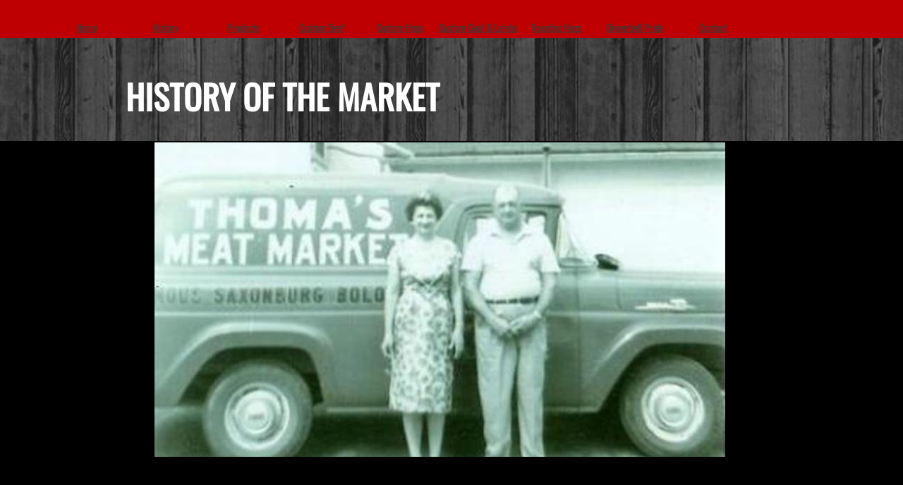

--- FILE ---
content_type: text/html; charset=utf-8
request_url: https://www.thomameat.com/history-1.html
body_size: 8530
content:
 <!DOCTYPE html><html lang="en" dir="ltr" data-tcc-ignore=""><head><title>History</title><meta http-equiv="content-type" content="text/html; charset=UTF-8"><meta http-equiv="X-UA-Compatible" content="IE=edge,chrome=1"><link rel="stylesheet" type="text/css" href="site.css?v="><script> if (typeof ($sf) === "undefined") { $sf = { baseUrl: "https://img1.wsimg.com/wst/v7/WSB7_J_20231106_0134_WSB-20048_4515/v2", skin: "app", preload: 0, require: { jquery: "https://img1.wsimg.com/wst/v7/WSB7_J_20231106_0134_WSB-20048_4515/v2/libs/jquery/jq.js", paths: { "wsbcore": "common/wsb/core", "knockout": "libs/knockout/knockout" } } }; } </script><script id="duel" src="//img1.wsimg.com/starfield/duel/v2.5.8/duel.js?appid=O3BkA5J1#TzNCa0E1SjF2Mi41Ljdwcm9k"></script><script> define('jquery', ['jq!starfield/jquery.mod'], function(m) { return m; }); define('appconfig', [], { documentDownloadBaseUrl: 'http://nebula.wsimg.com' }); </script><meta http-equiv="Content-Location" content="history-1.html"><meta name="generator" content="Starfield Technologies; Go Daddy Website Builder 7.0.5350"><meta property="og:type" content="website"><meta property="og:title" content="History"><meta property="og:site_name" content="Thoma Meat Market Inc"><meta property="og:url" content="http://www.thomameat.com/history-1.html"><meta property="og:image" content="//nebula.wsimg.com/a68d60a96e16c06dae6a1c72f49da640?AccessKeyId=CB9D03948BA80A76BC2C&disposition=0&alloworigin=1"></head><body><style data-inline-fonts>/* vietnamese */
@font-face {
  font-family: 'Allura';
  font-style: normal;
  font-weight: 400;
  src: url(https://img1.wsimg.com/gfonts/s/allura/v23/9oRPNYsQpS4zjuA_hAgWDto.woff2) format('woff2');
  unicode-range: U+0102-0103, U+0110-0111, U+0128-0129, U+0168-0169, U+01A0-01A1, U+01AF-01B0, U+0300-0301, U+0303-0304, U+0308-0309, U+0323, U+0329, U+1EA0-1EF9, U+20AB;
}
/* latin-ext */
@font-face {
  font-family: 'Allura';
  font-style: normal;
  font-weight: 400;
  src: url(https://img1.wsimg.com/gfonts/s/allura/v23/9oRPNYsQpS4zjuA_hQgWDto.woff2) format('woff2');
  unicode-range: U+0100-02BA, U+02BD-02C5, U+02C7-02CC, U+02CE-02D7, U+02DD-02FF, U+0304, U+0308, U+0329, U+1D00-1DBF, U+1E00-1E9F, U+1EF2-1EFF, U+2020, U+20A0-20AB, U+20AD-20C0, U+2113, U+2C60-2C7F, U+A720-A7FF;
}
/* latin */
@font-face {
  font-family: 'Allura';
  font-style: normal;
  font-weight: 400;
  src: url(https://img1.wsimg.com/gfonts/s/allura/v23/9oRPNYsQpS4zjuA_iwgW.woff2) format('woff2');
  unicode-range: U+0000-00FF, U+0131, U+0152-0153, U+02BB-02BC, U+02C6, U+02DA, U+02DC, U+0304, U+0308, U+0329, U+2000-206F, U+20AC, U+2122, U+2191, U+2193, U+2212, U+2215, U+FEFF, U+FFFD;
}
/* cyrillic */
@font-face {
  font-family: 'Amatic SC';
  font-style: normal;
  font-weight: 400;
  src: url(https://img1.wsimg.com/gfonts/s/amaticsc/v28/TUZyzwprpvBS1izr_vOEDuSfQZQ.woff2) format('woff2');
  unicode-range: U+0301, U+0400-045F, U+0490-0491, U+04B0-04B1, U+2116;
}
/* hebrew */
@font-face {
  font-family: 'Amatic SC';
  font-style: normal;
  font-weight: 400;
  src: url(https://img1.wsimg.com/gfonts/s/amaticsc/v28/TUZyzwprpvBS1izr_vOECOSfQZQ.woff2) format('woff2');
  unicode-range: U+0307-0308, U+0590-05FF, U+200C-2010, U+20AA, U+25CC, U+FB1D-FB4F;
}
/* vietnamese */
@font-face {
  font-family: 'Amatic SC';
  font-style: normal;
  font-weight: 400;
  src: url(https://img1.wsimg.com/gfonts/s/amaticsc/v28/TUZyzwprpvBS1izr_vOEBeSfQZQ.woff2) format('woff2');
  unicode-range: U+0102-0103, U+0110-0111, U+0128-0129, U+0168-0169, U+01A0-01A1, U+01AF-01B0, U+0300-0301, U+0303-0304, U+0308-0309, U+0323, U+0329, U+1EA0-1EF9, U+20AB;
}
/* latin-ext */
@font-face {
  font-family: 'Amatic SC';
  font-style: normal;
  font-weight: 400;
  src: url(https://img1.wsimg.com/gfonts/s/amaticsc/v28/TUZyzwprpvBS1izr_vOEBOSfQZQ.woff2) format('woff2');
  unicode-range: U+0100-02BA, U+02BD-02C5, U+02C7-02CC, U+02CE-02D7, U+02DD-02FF, U+0304, U+0308, U+0329, U+1D00-1DBF, U+1E00-1E9F, U+1EF2-1EFF, U+2020, U+20A0-20AB, U+20AD-20C0, U+2113, U+2C60-2C7F, U+A720-A7FF;
}
/* latin */
@font-face {
  font-family: 'Amatic SC';
  font-style: normal;
  font-weight: 400;
  src: url(https://img1.wsimg.com/gfonts/s/amaticsc/v28/TUZyzwprpvBS1izr_vOECuSf.woff2) format('woff2');
  unicode-range: U+0000-00FF, U+0131, U+0152-0153, U+02BB-02BC, U+02C6, U+02DA, U+02DC, U+0304, U+0308, U+0329, U+2000-206F, U+20AC, U+2122, U+2191, U+2193, U+2212, U+2215, U+FEFF, U+FFFD;
}
/* vietnamese */
@font-face {
  font-family: 'Arizonia';
  font-style: normal;
  font-weight: 400;
  src: url(https://img1.wsimg.com/gfonts/s/arizonia/v23/neIIzCemt4A5qa7mv5WOFqwKUQ.woff2) format('woff2');
  unicode-range: U+0102-0103, U+0110-0111, U+0128-0129, U+0168-0169, U+01A0-01A1, U+01AF-01B0, U+0300-0301, U+0303-0304, U+0308-0309, U+0323, U+0329, U+1EA0-1EF9, U+20AB;
}
/* latin-ext */
@font-face {
  font-family: 'Arizonia';
  font-style: normal;
  font-weight: 400;
  src: url(https://img1.wsimg.com/gfonts/s/arizonia/v23/neIIzCemt4A5qa7mv5WPFqwKUQ.woff2) format('woff2');
  unicode-range: U+0100-02BA, U+02BD-02C5, U+02C7-02CC, U+02CE-02D7, U+02DD-02FF, U+0304, U+0308, U+0329, U+1D00-1DBF, U+1E00-1E9F, U+1EF2-1EFF, U+2020, U+20A0-20AB, U+20AD-20C0, U+2113, U+2C60-2C7F, U+A720-A7FF;
}
/* latin */
@font-face {
  font-family: 'Arizonia';
  font-style: normal;
  font-weight: 400;
  src: url(https://img1.wsimg.com/gfonts/s/arizonia/v23/neIIzCemt4A5qa7mv5WBFqw.woff2) format('woff2');
  unicode-range: U+0000-00FF, U+0131, U+0152-0153, U+02BB-02BC, U+02C6, U+02DA, U+02DC, U+0304, U+0308, U+0329, U+2000-206F, U+20AC, U+2122, U+2191, U+2193, U+2212, U+2215, U+FEFF, U+FFFD;
}
/* latin */
@font-face {
  font-family: 'Averia Sans Libre';
  font-style: normal;
  font-weight: 400;
  src: url(https://img1.wsimg.com/gfonts/s/averiasanslibre/v20/ga6XaxZG_G5OvCf_rt7FH3B6BHLMEdVOEoI.woff2) format('woff2');
  unicode-range: U+0000-00FF, U+0131, U+0152-0153, U+02BB-02BC, U+02C6, U+02DA, U+02DC, U+0304, U+0308, U+0329, U+2000-206F, U+20AC, U+2122, U+2191, U+2193, U+2212, U+2215, U+FEFF, U+FFFD;
}
/* latin */
@font-face {
  font-family: 'Cabin Sketch';
  font-style: normal;
  font-weight: 400;
  src: url(https://img1.wsimg.com/gfonts/s/cabinsketch/v23/QGYpz_kZZAGCONcK2A4bGOj8mNhN.woff2) format('woff2');
  unicode-range: U+0000-00FF, U+0131, U+0152-0153, U+02BB-02BC, U+02C6, U+02DA, U+02DC, U+0304, U+0308, U+0329, U+2000-206F, U+20AC, U+2122, U+2191, U+2193, U+2212, U+2215, U+FEFF, U+FFFD;
}
/* vietnamese */
@font-face {
  font-family: 'Francois One';
  font-style: normal;
  font-weight: 400;
  src: url(https://img1.wsimg.com/gfonts/s/francoisone/v22/_Xmr-H4zszafZw3A-KPSZut9zgiRi_Y.woff2) format('woff2');
  unicode-range: U+0102-0103, U+0110-0111, U+0128-0129, U+0168-0169, U+01A0-01A1, U+01AF-01B0, U+0300-0301, U+0303-0304, U+0308-0309, U+0323, U+0329, U+1EA0-1EF9, U+20AB;
}
/* latin-ext */
@font-face {
  font-family: 'Francois One';
  font-style: normal;
  font-weight: 400;
  src: url(https://img1.wsimg.com/gfonts/s/francoisone/v22/_Xmr-H4zszafZw3A-KPSZut9zwiRi_Y.woff2) format('woff2');
  unicode-range: U+0100-02BA, U+02BD-02C5, U+02C7-02CC, U+02CE-02D7, U+02DD-02FF, U+0304, U+0308, U+0329, U+1D00-1DBF, U+1E00-1E9F, U+1EF2-1EFF, U+2020, U+20A0-20AB, U+20AD-20C0, U+2113, U+2C60-2C7F, U+A720-A7FF;
}
/* latin */
@font-face {
  font-family: 'Francois One';
  font-style: normal;
  font-weight: 400;
  src: url(https://img1.wsimg.com/gfonts/s/francoisone/v22/_Xmr-H4zszafZw3A-KPSZut9wQiR.woff2) format('woff2');
  unicode-range: U+0000-00FF, U+0131, U+0152-0153, U+02BB-02BC, U+02C6, U+02DA, U+02DC, U+0304, U+0308, U+0329, U+2000-206F, U+20AC, U+2122, U+2191, U+2193, U+2212, U+2215, U+FEFF, U+FFFD;
}
/* latin-ext */
@font-face {
  font-family: 'Fredericka the Great';
  font-style: normal;
  font-weight: 400;
  src: url(https://img1.wsimg.com/gfonts/s/frederickathegreat/v23/9Bt33CxNwt7aOctW2xjbCstzwVKsIBVV--StxbcVcg.woff2) format('woff2');
  unicode-range: U+0100-02BA, U+02BD-02C5, U+02C7-02CC, U+02CE-02D7, U+02DD-02FF, U+0304, U+0308, U+0329, U+1D00-1DBF, U+1E00-1E9F, U+1EF2-1EFF, U+2020, U+20A0-20AB, U+20AD-20C0, U+2113, U+2C60-2C7F, U+A720-A7FF;
}
/* latin */
@font-face {
  font-family: 'Fredericka the Great';
  font-style: normal;
  font-weight: 400;
  src: url(https://img1.wsimg.com/gfonts/s/frederickathegreat/v23/9Bt33CxNwt7aOctW2xjbCstzwVKsIBVV--Sjxbc.woff2) format('woff2');
  unicode-range: U+0000-00FF, U+0131, U+0152-0153, U+02BB-02BC, U+02C6, U+02DA, U+02DC, U+0304, U+0308, U+0329, U+2000-206F, U+20AC, U+2122, U+2191, U+2193, U+2212, U+2215, U+FEFF, U+FFFD;
}
/* latin */
@font-face {
  font-family: 'Jacques Francois Shadow';
  font-style: normal;
  font-weight: 400;
  src: url(https://img1.wsimg.com/gfonts/s/jacquesfrancoisshadow/v27/KR1FBtOz8PKTMk-kqdkLVrvR0ECFrB6Pin-2_p8Suno.woff2) format('woff2');
  unicode-range: U+0000-00FF, U+0131, U+0152-0153, U+02BB-02BC, U+02C6, U+02DA, U+02DC, U+0304, U+0308, U+0329, U+2000-206F, U+20AC, U+2122, U+2191, U+2193, U+2212, U+2215, U+FEFF, U+FFFD;
}
/* latin */
@font-face {
  font-family: 'Josefin Slab';
  font-style: normal;
  font-weight: 400;
  src: url(https://img1.wsimg.com/gfonts/s/josefinslab/v29/lW-swjwOK3Ps5GSJlNNkMalNpiZe_ldbOR4W71msR349Kg.woff2) format('woff2');
  unicode-range: U+0000-00FF, U+0131, U+0152-0153, U+02BB-02BC, U+02C6, U+02DA, U+02DC, U+0304, U+0308, U+0329, U+2000-206F, U+20AC, U+2122, U+2191, U+2193, U+2212, U+2215, U+FEFF, U+FFFD;
}
/* latin-ext */
@font-face {
  font-family: 'Kaushan Script';
  font-style: normal;
  font-weight: 400;
  src: url(https://img1.wsimg.com/gfonts/s/kaushanscript/v19/vm8vdRfvXFLG3OLnsO15WYS5DG72wNJHMw.woff2) format('woff2');
  unicode-range: U+0100-02BA, U+02BD-02C5, U+02C7-02CC, U+02CE-02D7, U+02DD-02FF, U+0304, U+0308, U+0329, U+1D00-1DBF, U+1E00-1E9F, U+1EF2-1EFF, U+2020, U+20A0-20AB, U+20AD-20C0, U+2113, U+2C60-2C7F, U+A720-A7FF;
}
/* latin */
@font-face {
  font-family: 'Kaushan Script';
  font-style: normal;
  font-weight: 400;
  src: url(https://img1.wsimg.com/gfonts/s/kaushanscript/v19/vm8vdRfvXFLG3OLnsO15WYS5DG74wNI.woff2) format('woff2');
  unicode-range: U+0000-00FF, U+0131, U+0152-0153, U+02BB-02BC, U+02C6, U+02DA, U+02DC, U+0304, U+0308, U+0329, U+2000-206F, U+20AC, U+2122, U+2191, U+2193, U+2212, U+2215, U+FEFF, U+FFFD;
}
/* latin-ext */
@font-face {
  font-family: 'Love Ya Like A Sister';
  font-style: normal;
  font-weight: 400;
  src: url(https://img1.wsimg.com/gfonts/s/loveyalikeasister/v23/R70EjzUBlOqPeouhFDfR80-0FhOqJubN-BeL-3xdgGE.woff2) format('woff2');
  unicode-range: U+0100-02BA, U+02BD-02C5, U+02C7-02CC, U+02CE-02D7, U+02DD-02FF, U+0304, U+0308, U+0329, U+1D00-1DBF, U+1E00-1E9F, U+1EF2-1EFF, U+2020, U+20A0-20AB, U+20AD-20C0, U+2113, U+2C60-2C7F, U+A720-A7FF;
}
/* latin */
@font-face {
  font-family: 'Love Ya Like A Sister';
  font-style: normal;
  font-weight: 400;
  src: url(https://img1.wsimg.com/gfonts/s/loveyalikeasister/v23/R70EjzUBlOqPeouhFDfR80-0FhOqJubN-BeL9Xxd.woff2) format('woff2');
  unicode-range: U+0000-00FF, U+0131, U+0152-0153, U+02BB-02BC, U+02C6, U+02DA, U+02DC, U+0304, U+0308, U+0329, U+2000-206F, U+20AC, U+2122, U+2191, U+2193, U+2212, U+2215, U+FEFF, U+FFFD;
}
/* cyrillic-ext */
@font-face {
  font-family: 'Merriweather';
  font-style: normal;
  font-weight: 400;
  font-stretch: 100%;
  src: url(https://img1.wsimg.com/gfonts/s/merriweather/v33/u-4D0qyriQwlOrhSvowK_l5UcA6zuSYEqOzpPe3HOZJ5eX1WtLaQwmYiScCmDxhtNOKl8yDr3icaGV31GvU.woff2) format('woff2');
  unicode-range: U+0460-052F, U+1C80-1C8A, U+20B4, U+2DE0-2DFF, U+A640-A69F, U+FE2E-FE2F;
}
/* cyrillic */
@font-face {
  font-family: 'Merriweather';
  font-style: normal;
  font-weight: 400;
  font-stretch: 100%;
  src: url(https://img1.wsimg.com/gfonts/s/merriweather/v33/u-4D0qyriQwlOrhSvowK_l5UcA6zuSYEqOzpPe3HOZJ5eX1WtLaQwmYiScCmDxhtNOKl8yDr3icaEF31GvU.woff2) format('woff2');
  unicode-range: U+0301, U+0400-045F, U+0490-0491, U+04B0-04B1, U+2116;
}
/* vietnamese */
@font-face {
  font-family: 'Merriweather';
  font-style: normal;
  font-weight: 400;
  font-stretch: 100%;
  src: url(https://img1.wsimg.com/gfonts/s/merriweather/v33/u-4D0qyriQwlOrhSvowK_l5UcA6zuSYEqOzpPe3HOZJ5eX1WtLaQwmYiScCmDxhtNOKl8yDr3icaG131GvU.woff2) format('woff2');
  unicode-range: U+0102-0103, U+0110-0111, U+0128-0129, U+0168-0169, U+01A0-01A1, U+01AF-01B0, U+0300-0301, U+0303-0304, U+0308-0309, U+0323, U+0329, U+1EA0-1EF9, U+20AB;
}
/* latin-ext */
@font-face {
  font-family: 'Merriweather';
  font-style: normal;
  font-weight: 400;
  font-stretch: 100%;
  src: url(https://img1.wsimg.com/gfonts/s/merriweather/v33/u-4D0qyriQwlOrhSvowK_l5UcA6zuSYEqOzpPe3HOZJ5eX1WtLaQwmYiScCmDxhtNOKl8yDr3icaGl31GvU.woff2) format('woff2');
  unicode-range: U+0100-02BA, U+02BD-02C5, U+02C7-02CC, U+02CE-02D7, U+02DD-02FF, U+0304, U+0308, U+0329, U+1D00-1DBF, U+1E00-1E9F, U+1EF2-1EFF, U+2020, U+20A0-20AB, U+20AD-20C0, U+2113, U+2C60-2C7F, U+A720-A7FF;
}
/* latin */
@font-face {
  font-family: 'Merriweather';
  font-style: normal;
  font-weight: 400;
  font-stretch: 100%;
  src: url(https://img1.wsimg.com/gfonts/s/merriweather/v33/u-4D0qyriQwlOrhSvowK_l5UcA6zuSYEqOzpPe3HOZJ5eX1WtLaQwmYiScCmDxhtNOKl8yDr3icaFF31.woff2) format('woff2');
  unicode-range: U+0000-00FF, U+0131, U+0152-0153, U+02BB-02BC, U+02C6, U+02DA, U+02DC, U+0304, U+0308, U+0329, U+2000-206F, U+20AC, U+2122, U+2191, U+2193, U+2212, U+2215, U+FEFF, U+FFFD;
}
/* latin-ext */
@font-face {
  font-family: 'Offside';
  font-style: normal;
  font-weight: 400;
  src: url(https://img1.wsimg.com/gfonts/s/offside/v26/HI_KiYMWKa9QrAykc5joR6-d.woff2) format('woff2');
  unicode-range: U+0100-02BA, U+02BD-02C5, U+02C7-02CC, U+02CE-02D7, U+02DD-02FF, U+0304, U+0308, U+0329, U+1D00-1DBF, U+1E00-1E9F, U+1EF2-1EFF, U+2020, U+20A0-20AB, U+20AD-20C0, U+2113, U+2C60-2C7F, U+A720-A7FF;
}
/* latin */
@font-face {
  font-family: 'Offside';
  font-style: normal;
  font-weight: 400;
  src: url(https://img1.wsimg.com/gfonts/s/offside/v26/HI_KiYMWKa9QrAykc5boRw.woff2) format('woff2');
  unicode-range: U+0000-00FF, U+0131, U+0152-0153, U+02BB-02BC, U+02C6, U+02DA, U+02DC, U+0304, U+0308, U+0329, U+2000-206F, U+20AC, U+2122, U+2191, U+2193, U+2212, U+2215, U+FEFF, U+FFFD;
}
/* cyrillic-ext */
@font-face {
  font-family: 'Open Sans';
  font-style: normal;
  font-weight: 400;
  font-stretch: 100%;
  src: url(https://img1.wsimg.com/gfonts/s/opensans/v44/memSYaGs126MiZpBA-UvWbX2vVnXBbObj2OVZyOOSr4dVJWUgsjZ0B4taVIGxA.woff2) format('woff2');
  unicode-range: U+0460-052F, U+1C80-1C8A, U+20B4, U+2DE0-2DFF, U+A640-A69F, U+FE2E-FE2F;
}
/* cyrillic */
@font-face {
  font-family: 'Open Sans';
  font-style: normal;
  font-weight: 400;
  font-stretch: 100%;
  src: url(https://img1.wsimg.com/gfonts/s/opensans/v44/memSYaGs126MiZpBA-UvWbX2vVnXBbObj2OVZyOOSr4dVJWUgsjZ0B4kaVIGxA.woff2) format('woff2');
  unicode-range: U+0301, U+0400-045F, U+0490-0491, U+04B0-04B1, U+2116;
}
/* greek-ext */
@font-face {
  font-family: 'Open Sans';
  font-style: normal;
  font-weight: 400;
  font-stretch: 100%;
  src: url(https://img1.wsimg.com/gfonts/s/opensans/v44/memSYaGs126MiZpBA-UvWbX2vVnXBbObj2OVZyOOSr4dVJWUgsjZ0B4saVIGxA.woff2) format('woff2');
  unicode-range: U+1F00-1FFF;
}
/* greek */
@font-face {
  font-family: 'Open Sans';
  font-style: normal;
  font-weight: 400;
  font-stretch: 100%;
  src: url(https://img1.wsimg.com/gfonts/s/opensans/v44/memSYaGs126MiZpBA-UvWbX2vVnXBbObj2OVZyOOSr4dVJWUgsjZ0B4jaVIGxA.woff2) format('woff2');
  unicode-range: U+0370-0377, U+037A-037F, U+0384-038A, U+038C, U+038E-03A1, U+03A3-03FF;
}
/* hebrew */
@font-face {
  font-family: 'Open Sans';
  font-style: normal;
  font-weight: 400;
  font-stretch: 100%;
  src: url(https://img1.wsimg.com/gfonts/s/opensans/v44/memSYaGs126MiZpBA-UvWbX2vVnXBbObj2OVZyOOSr4dVJWUgsjZ0B4iaVIGxA.woff2) format('woff2');
  unicode-range: U+0307-0308, U+0590-05FF, U+200C-2010, U+20AA, U+25CC, U+FB1D-FB4F;
}
/* math */
@font-face {
  font-family: 'Open Sans';
  font-style: normal;
  font-weight: 400;
  font-stretch: 100%;
  src: url(https://img1.wsimg.com/gfonts/s/opensans/v44/memSYaGs126MiZpBA-UvWbX2vVnXBbObj2OVZyOOSr4dVJWUgsjZ0B5caVIGxA.woff2) format('woff2');
  unicode-range: U+0302-0303, U+0305, U+0307-0308, U+0310, U+0312, U+0315, U+031A, U+0326-0327, U+032C, U+032F-0330, U+0332-0333, U+0338, U+033A, U+0346, U+034D, U+0391-03A1, U+03A3-03A9, U+03B1-03C9, U+03D1, U+03D5-03D6, U+03F0-03F1, U+03F4-03F5, U+2016-2017, U+2034-2038, U+203C, U+2040, U+2043, U+2047, U+2050, U+2057, U+205F, U+2070-2071, U+2074-208E, U+2090-209C, U+20D0-20DC, U+20E1, U+20E5-20EF, U+2100-2112, U+2114-2115, U+2117-2121, U+2123-214F, U+2190, U+2192, U+2194-21AE, U+21B0-21E5, U+21F1-21F2, U+21F4-2211, U+2213-2214, U+2216-22FF, U+2308-230B, U+2310, U+2319, U+231C-2321, U+2336-237A, U+237C, U+2395, U+239B-23B7, U+23D0, U+23DC-23E1, U+2474-2475, U+25AF, U+25B3, U+25B7, U+25BD, U+25C1, U+25CA, U+25CC, U+25FB, U+266D-266F, U+27C0-27FF, U+2900-2AFF, U+2B0E-2B11, U+2B30-2B4C, U+2BFE, U+3030, U+FF5B, U+FF5D, U+1D400-1D7FF, U+1EE00-1EEFF;
}
/* symbols */
@font-face {
  font-family: 'Open Sans';
  font-style: normal;
  font-weight: 400;
  font-stretch: 100%;
  src: url(https://img1.wsimg.com/gfonts/s/opensans/v44/memSYaGs126MiZpBA-UvWbX2vVnXBbObj2OVZyOOSr4dVJWUgsjZ0B5OaVIGxA.woff2) format('woff2');
  unicode-range: U+0001-000C, U+000E-001F, U+007F-009F, U+20DD-20E0, U+20E2-20E4, U+2150-218F, U+2190, U+2192, U+2194-2199, U+21AF, U+21E6-21F0, U+21F3, U+2218-2219, U+2299, U+22C4-22C6, U+2300-243F, U+2440-244A, U+2460-24FF, U+25A0-27BF, U+2800-28FF, U+2921-2922, U+2981, U+29BF, U+29EB, U+2B00-2BFF, U+4DC0-4DFF, U+FFF9-FFFB, U+10140-1018E, U+10190-1019C, U+101A0, U+101D0-101FD, U+102E0-102FB, U+10E60-10E7E, U+1D2C0-1D2D3, U+1D2E0-1D37F, U+1F000-1F0FF, U+1F100-1F1AD, U+1F1E6-1F1FF, U+1F30D-1F30F, U+1F315, U+1F31C, U+1F31E, U+1F320-1F32C, U+1F336, U+1F378, U+1F37D, U+1F382, U+1F393-1F39F, U+1F3A7-1F3A8, U+1F3AC-1F3AF, U+1F3C2, U+1F3C4-1F3C6, U+1F3CA-1F3CE, U+1F3D4-1F3E0, U+1F3ED, U+1F3F1-1F3F3, U+1F3F5-1F3F7, U+1F408, U+1F415, U+1F41F, U+1F426, U+1F43F, U+1F441-1F442, U+1F444, U+1F446-1F449, U+1F44C-1F44E, U+1F453, U+1F46A, U+1F47D, U+1F4A3, U+1F4B0, U+1F4B3, U+1F4B9, U+1F4BB, U+1F4BF, U+1F4C8-1F4CB, U+1F4D6, U+1F4DA, U+1F4DF, U+1F4E3-1F4E6, U+1F4EA-1F4ED, U+1F4F7, U+1F4F9-1F4FB, U+1F4FD-1F4FE, U+1F503, U+1F507-1F50B, U+1F50D, U+1F512-1F513, U+1F53E-1F54A, U+1F54F-1F5FA, U+1F610, U+1F650-1F67F, U+1F687, U+1F68D, U+1F691, U+1F694, U+1F698, U+1F6AD, U+1F6B2, U+1F6B9-1F6BA, U+1F6BC, U+1F6C6-1F6CF, U+1F6D3-1F6D7, U+1F6E0-1F6EA, U+1F6F0-1F6F3, U+1F6F7-1F6FC, U+1F700-1F7FF, U+1F800-1F80B, U+1F810-1F847, U+1F850-1F859, U+1F860-1F887, U+1F890-1F8AD, U+1F8B0-1F8BB, U+1F8C0-1F8C1, U+1F900-1F90B, U+1F93B, U+1F946, U+1F984, U+1F996, U+1F9E9, U+1FA00-1FA6F, U+1FA70-1FA7C, U+1FA80-1FA89, U+1FA8F-1FAC6, U+1FACE-1FADC, U+1FADF-1FAE9, U+1FAF0-1FAF8, U+1FB00-1FBFF;
}
/* vietnamese */
@font-face {
  font-family: 'Open Sans';
  font-style: normal;
  font-weight: 400;
  font-stretch: 100%;
  src: url(https://img1.wsimg.com/gfonts/s/opensans/v44/memSYaGs126MiZpBA-UvWbX2vVnXBbObj2OVZyOOSr4dVJWUgsjZ0B4vaVIGxA.woff2) format('woff2');
  unicode-range: U+0102-0103, U+0110-0111, U+0128-0129, U+0168-0169, U+01A0-01A1, U+01AF-01B0, U+0300-0301, U+0303-0304, U+0308-0309, U+0323, U+0329, U+1EA0-1EF9, U+20AB;
}
/* latin-ext */
@font-face {
  font-family: 'Open Sans';
  font-style: normal;
  font-weight: 400;
  font-stretch: 100%;
  src: url(https://img1.wsimg.com/gfonts/s/opensans/v44/memSYaGs126MiZpBA-UvWbX2vVnXBbObj2OVZyOOSr4dVJWUgsjZ0B4uaVIGxA.woff2) format('woff2');
  unicode-range: U+0100-02BA, U+02BD-02C5, U+02C7-02CC, U+02CE-02D7, U+02DD-02FF, U+0304, U+0308, U+0329, U+1D00-1DBF, U+1E00-1E9F, U+1EF2-1EFF, U+2020, U+20A0-20AB, U+20AD-20C0, U+2113, U+2C60-2C7F, U+A720-A7FF;
}
/* latin */
@font-face {
  font-family: 'Open Sans';
  font-style: normal;
  font-weight: 400;
  font-stretch: 100%;
  src: url(https://img1.wsimg.com/gfonts/s/opensans/v44/memSYaGs126MiZpBA-UvWbX2vVnXBbObj2OVZyOOSr4dVJWUgsjZ0B4gaVI.woff2) format('woff2');
  unicode-range: U+0000-00FF, U+0131, U+0152-0153, U+02BB-02BC, U+02C6, U+02DA, U+02DC, U+0304, U+0308, U+0329, U+2000-206F, U+20AC, U+2122, U+2191, U+2193, U+2212, U+2215, U+FEFF, U+FFFD;
}
/* cyrillic-ext */
@font-face {
  font-family: 'Oswald';
  font-style: normal;
  font-weight: 400;
  src: url(https://img1.wsimg.com/gfonts/s/oswald/v57/TK3_WkUHHAIjg75cFRf3bXL8LICs1_FvsUtiZTaR.woff2) format('woff2');
  unicode-range: U+0460-052F, U+1C80-1C8A, U+20B4, U+2DE0-2DFF, U+A640-A69F, U+FE2E-FE2F;
}
/* cyrillic */
@font-face {
  font-family: 'Oswald';
  font-style: normal;
  font-weight: 400;
  src: url(https://img1.wsimg.com/gfonts/s/oswald/v57/TK3_WkUHHAIjg75cFRf3bXL8LICs1_FvsUJiZTaR.woff2) format('woff2');
  unicode-range: U+0301, U+0400-045F, U+0490-0491, U+04B0-04B1, U+2116;
}
/* vietnamese */
@font-face {
  font-family: 'Oswald';
  font-style: normal;
  font-weight: 400;
  src: url(https://img1.wsimg.com/gfonts/s/oswald/v57/TK3_WkUHHAIjg75cFRf3bXL8LICs1_FvsUliZTaR.woff2) format('woff2');
  unicode-range: U+0102-0103, U+0110-0111, U+0128-0129, U+0168-0169, U+01A0-01A1, U+01AF-01B0, U+0300-0301, U+0303-0304, U+0308-0309, U+0323, U+0329, U+1EA0-1EF9, U+20AB;
}
/* latin-ext */
@font-face {
  font-family: 'Oswald';
  font-style: normal;
  font-weight: 400;
  src: url(https://img1.wsimg.com/gfonts/s/oswald/v57/TK3_WkUHHAIjg75cFRf3bXL8LICs1_FvsUhiZTaR.woff2) format('woff2');
  unicode-range: U+0100-02BA, U+02BD-02C5, U+02C7-02CC, U+02CE-02D7, U+02DD-02FF, U+0304, U+0308, U+0329, U+1D00-1DBF, U+1E00-1E9F, U+1EF2-1EFF, U+2020, U+20A0-20AB, U+20AD-20C0, U+2113, U+2C60-2C7F, U+A720-A7FF;
}
/* latin */
@font-face {
  font-family: 'Oswald';
  font-style: normal;
  font-weight: 400;
  src: url(https://img1.wsimg.com/gfonts/s/oswald/v57/TK3_WkUHHAIjg75cFRf3bXL8LICs1_FvsUZiZQ.woff2) format('woff2');
  unicode-range: U+0000-00FF, U+0131, U+0152-0153, U+02BB-02BC, U+02C6, U+02DA, U+02DC, U+0304, U+0308, U+0329, U+2000-206F, U+20AC, U+2122, U+2191, U+2193, U+2212, U+2215, U+FEFF, U+FFFD;
}
/* latin-ext */
@font-face {
  font-family: 'Over the Rainbow';
  font-style: normal;
  font-weight: 400;
  src: url(https://img1.wsimg.com/gfonts/s/overtherainbow/v23/11haGoXG1k_HKhMLUWz7Mc7vvW5ulvqs9eA2.woff2) format('woff2');
  unicode-range: U+0100-02BA, U+02BD-02C5, U+02C7-02CC, U+02CE-02D7, U+02DD-02FF, U+0304, U+0308, U+0329, U+1D00-1DBF, U+1E00-1E9F, U+1EF2-1EFF, U+2020, U+20A0-20AB, U+20AD-20C0, U+2113, U+2C60-2C7F, U+A720-A7FF;
}
/* latin */
@font-face {
  font-family: 'Over the Rainbow';
  font-style: normal;
  font-weight: 400;
  src: url(https://img1.wsimg.com/gfonts/s/overtherainbow/v23/11haGoXG1k_HKhMLUWz7Mc7vvW5ulvSs9Q.woff2) format('woff2');
  unicode-range: U+0000-00FF, U+0131, U+0152-0153, U+02BB-02BC, U+02C6, U+02DA, U+02DC, U+0304, U+0308, U+0329, U+2000-206F, U+20AC, U+2122, U+2191, U+2193, U+2212, U+2215, U+FEFF, U+FFFD;
}
/* cyrillic-ext */
@font-face {
  font-family: 'Pacifico';
  font-style: normal;
  font-weight: 400;
  src: url(https://img1.wsimg.com/gfonts/s/pacifico/v23/FwZY7-Qmy14u9lezJ-6K6MmTpA.woff2) format('woff2');
  unicode-range: U+0460-052F, U+1C80-1C8A, U+20B4, U+2DE0-2DFF, U+A640-A69F, U+FE2E-FE2F;
}
/* cyrillic */
@font-face {
  font-family: 'Pacifico';
  font-style: normal;
  font-weight: 400;
  src: url(https://img1.wsimg.com/gfonts/s/pacifico/v23/FwZY7-Qmy14u9lezJ-6D6MmTpA.woff2) format('woff2');
  unicode-range: U+0301, U+0400-045F, U+0490-0491, U+04B0-04B1, U+2116;
}
/* vietnamese */
@font-face {
  font-family: 'Pacifico';
  font-style: normal;
  font-weight: 400;
  src: url(https://img1.wsimg.com/gfonts/s/pacifico/v23/FwZY7-Qmy14u9lezJ-6I6MmTpA.woff2) format('woff2');
  unicode-range: U+0102-0103, U+0110-0111, U+0128-0129, U+0168-0169, U+01A0-01A1, U+01AF-01B0, U+0300-0301, U+0303-0304, U+0308-0309, U+0323, U+0329, U+1EA0-1EF9, U+20AB;
}
/* latin-ext */
@font-face {
  font-family: 'Pacifico';
  font-style: normal;
  font-weight: 400;
  src: url(https://img1.wsimg.com/gfonts/s/pacifico/v23/FwZY7-Qmy14u9lezJ-6J6MmTpA.woff2) format('woff2');
  unicode-range: U+0100-02BA, U+02BD-02C5, U+02C7-02CC, U+02CE-02D7, U+02DD-02FF, U+0304, U+0308, U+0329, U+1D00-1DBF, U+1E00-1E9F, U+1EF2-1EFF, U+2020, U+20A0-20AB, U+20AD-20C0, U+2113, U+2C60-2C7F, U+A720-A7FF;
}
/* latin */
@font-face {
  font-family: 'Pacifico';
  font-style: normal;
  font-weight: 400;
  src: url(https://img1.wsimg.com/gfonts/s/pacifico/v23/FwZY7-Qmy14u9lezJ-6H6Mk.woff2) format('woff2');
  unicode-range: U+0000-00FF, U+0131, U+0152-0153, U+02BB-02BC, U+02C6, U+02DA, U+02DC, U+0304, U+0308, U+0329, U+2000-206F, U+20AC, U+2122, U+2191, U+2193, U+2212, U+2215, U+FEFF, U+FFFD;
}
/* latin-ext */
@font-face {
  font-family: 'Romanesco';
  font-style: normal;
  font-weight: 400;
  src: url(https://img1.wsimg.com/gfonts/s/romanesco/v22/w8gYH2ozQOY7_r_J7mSX1XYKmOo.woff2) format('woff2');
  unicode-range: U+0100-02BA, U+02BD-02C5, U+02C7-02CC, U+02CE-02D7, U+02DD-02FF, U+0304, U+0308, U+0329, U+1D00-1DBF, U+1E00-1E9F, U+1EF2-1EFF, U+2020, U+20A0-20AB, U+20AD-20C0, U+2113, U+2C60-2C7F, U+A720-A7FF;
}
/* latin */
@font-face {
  font-family: 'Romanesco';
  font-style: normal;
  font-weight: 400;
  src: url(https://img1.wsimg.com/gfonts/s/romanesco/v22/w8gYH2ozQOY7_r_J7mSX23YK.woff2) format('woff2');
  unicode-range: U+0000-00FF, U+0131, U+0152-0153, U+02BB-02BC, U+02C6, U+02DA, U+02DC, U+0304, U+0308, U+0329, U+2000-206F, U+20AC, U+2122, U+2191, U+2193, U+2212, U+2215, U+FEFF, U+FFFD;
}
/* latin-ext */
@font-face {
  font-family: 'Sacramento';
  font-style: normal;
  font-weight: 400;
  src: url(https://img1.wsimg.com/gfonts/s/sacramento/v17/buEzpo6gcdjy0EiZMBUG4CMf_exL.woff2) format('woff2');
  unicode-range: U+0100-02BA, U+02BD-02C5, U+02C7-02CC, U+02CE-02D7, U+02DD-02FF, U+0304, U+0308, U+0329, U+1D00-1DBF, U+1E00-1E9F, U+1EF2-1EFF, U+2020, U+20A0-20AB, U+20AD-20C0, U+2113, U+2C60-2C7F, U+A720-A7FF;
}
/* latin */
@font-face {
  font-family: 'Sacramento';
  font-style: normal;
  font-weight: 400;
  src: url(https://img1.wsimg.com/gfonts/s/sacramento/v17/buEzpo6gcdjy0EiZMBUG4C0f_Q.woff2) format('woff2');
  unicode-range: U+0000-00FF, U+0131, U+0152-0153, U+02BB-02BC, U+02C6, U+02DA, U+02DC, U+0304, U+0308, U+0329, U+2000-206F, U+20AC, U+2122, U+2191, U+2193, U+2212, U+2215, U+FEFF, U+FFFD;
}
/* latin-ext */
@font-face {
  font-family: 'Seaweed Script';
  font-style: normal;
  font-weight: 400;
  src: url(https://img1.wsimg.com/gfonts/s/seaweedscript/v17/bx6cNx6Tne2pxOATYE8C_Rsoe3WA8qY2VQ.woff2) format('woff2');
  unicode-range: U+0100-02BA, U+02BD-02C5, U+02C7-02CC, U+02CE-02D7, U+02DD-02FF, U+0304, U+0308, U+0329, U+1D00-1DBF, U+1E00-1E9F, U+1EF2-1EFF, U+2020, U+20A0-20AB, U+20AD-20C0, U+2113, U+2C60-2C7F, U+A720-A7FF;
}
/* latin */
@font-face {
  font-family: 'Seaweed Script';
  font-style: normal;
  font-weight: 400;
  src: url(https://img1.wsimg.com/gfonts/s/seaweedscript/v17/bx6cNx6Tne2pxOATYE8C_Rsoe3WO8qY.woff2) format('woff2');
  unicode-range: U+0000-00FF, U+0131, U+0152-0153, U+02BB-02BC, U+02C6, U+02DA, U+02DC, U+0304, U+0308, U+0329, U+2000-206F, U+20AC, U+2122, U+2191, U+2193, U+2212, U+2215, U+FEFF, U+FFFD;
}
/* latin-ext */
@font-face {
  font-family: 'Special Elite';
  font-style: normal;
  font-weight: 400;
  src: url(https://img1.wsimg.com/gfonts/s/specialelite/v20/XLYgIZbkc4JPUL5CVArUVL0ntn4OSEFt.woff2) format('woff2');
  unicode-range: U+0100-02BA, U+02BD-02C5, U+02C7-02CC, U+02CE-02D7, U+02DD-02FF, U+0304, U+0308, U+0329, U+1D00-1DBF, U+1E00-1E9F, U+1EF2-1EFF, U+2020, U+20A0-20AB, U+20AD-20C0, U+2113, U+2C60-2C7F, U+A720-A7FF;
}
/* latin */
@font-face {
  font-family: 'Special Elite';
  font-style: normal;
  font-weight: 400;
  src: url(https://img1.wsimg.com/gfonts/s/specialelite/v20/XLYgIZbkc4JPUL5CVArUVL0ntnAOSA.woff2) format('woff2');
  unicode-range: U+0000-00FF, U+0131, U+0152-0153, U+02BB-02BC, U+02C6, U+02DA, U+02DC, U+0304, U+0308, U+0329, U+2000-206F, U+20AC, U+2122, U+2191, U+2193, U+2212, U+2215, U+FEFF, U+FFFD;
}

/* latin */
@font-face {
  font-family: 'Josefin Slab';
  font-style: normal;
  font-weight: 700;
  src: url(https://img1.wsimg.com/gfonts/s/josefinslab/v29/lW-swjwOK3Ps5GSJlNNkMalNpiZe_ldbOR4W776rR349Kg.woff2) format('woff2');
  unicode-range: U+0000-00FF, U+0131, U+0152-0153, U+02BB-02BC, U+02C6, U+02DA, U+02DC, U+0304, U+0308, U+0329, U+2000-206F, U+20AC, U+2122, U+2191, U+2193, U+2212, U+2215, U+FEFF, U+FFFD;
}
</style><style type="text/css"> #wsb-element-e7cd0b46-90a5-4701-8c13-61d2dbae6874{top:1599px;left:544px;position:absolute;z-index:240}#wsb-element-e7cd0b46-90a5-4701-8c13-61d2dbae6874 .txt{width:466px;height:160px}#wsb-element-e3a4ec61-c6c6-405d-9f0e-facb8391da22{top:2027px;left:432px;position:absolute;z-index:241}#wsb-element-e3a4ec61-c6c6-405d-9f0e-facb8391da22 .txt{width:566px;height:268px}#wsb-element-ba2b53b2-390b-4680-9729-9a6461b32574{top:3156px;left:509px;position:absolute;z-index:218}#wsb-element-ba2b53b2-390b-4680-9729-9a6461b32574 .wsb-image-inner{}#wsb-element-ba2b53b2-390b-4680-9729-9a6461b32574 .wsb-image-inner div{width:561px;height:374px;position:relative;overflow:hidden}#wsb-element-ba2b53b2-390b-4680-9729-9a6461b32574 img{position:absolute}#wsb-element-aee13da8-8ec6-4317-83d6-de643042a94b{top:751px;left:-91px;position:absolute;z-index:79}#wsb-element-aee13da8-8ec6-4317-83d6-de643042a94b .wsb-image-inner{}#wsb-element-aee13da8-8ec6-4317-83d6-de643042a94b .wsb-image-inner div{width:577px;height:385px;position:relative;overflow:hidden}#wsb-element-aee13da8-8ec6-4317-83d6-de643042a94b img{position:absolute}#wsb-element-9b7d5dc6-915f-492d-a4f6-dfc7c2318d2d{top:2756px;left:-79px;position:absolute;z-index:229}#wsb-element-9b7d5dc6-915f-492d-a4f6-dfc7c2318d2d .wsb-image-inner{}#wsb-element-9b7d5dc6-915f-492d-a4f6-dfc7c2318d2d .wsb-image-inner div{width:553px;height:373.2px;position:relative;overflow:hidden}#wsb-element-9b7d5dc6-915f-492d-a4f6-dfc7c2318d2d img{position:absolute}#wsb-element-634c590e-4bf7-4835-942c-8d091dc56d20{top:1161px;left:-91px;position:absolute;z-index:82}#wsb-element-634c590e-4bf7-4835-942c-8d091dc56d20 .wsb-image-inner{}#wsb-element-634c590e-4bf7-4835-942c-8d091dc56d20 .wsb-image-inner div{width:570px;height:394px;position:relative;overflow:hidden}#wsb-element-634c590e-4bf7-4835-942c-8d091dc56d20 img{position:absolute}#wsb-element-2a6be9bd-c3d9-4c0d-abea-8f551796f4fb{top:2343px;left:433.5px;position:absolute;z-index:81}#wsb-element-2a6be9bd-c3d9-4c0d-abea-8f551796f4fb .wsb-image-inner{}#wsb-element-2a6be9bd-c3d9-4c0d-abea-8f551796f4fb .wsb-image-inner div{width:563px;height:372px;position:relative;overflow:hidden}#wsb-element-2a6be9bd-c3d9-4c0d-abea-8f551796f4fb img{position:absolute}#wsb-element-8792e72d-be87-4b68-986f-ac37ac881506{top:-26px;left:305.5px;position:absolute;z-index:38}#wsb-element-8792e72d-be87-4b68-986f-ac37ac881506 .txt{width:345px;height:30px}#wsb-element-6371fb68-bb41-48a1-bce0-6f110b8f6092{top:810px;left:544px;position:absolute;z-index:87}#wsb-element-6371fb68-bb41-48a1-bce0-6f110b8f6092 .txt{width:463px;height:314px}#wsb-element-062fc571-89bc-48da-bdf9-2188753b1a34{top:2002px;left:27.5px;position:absolute;z-index:239}#wsb-element-062fc571-89bc-48da-bdf9-2188753b1a34 .wsb-image-inner{}#wsb-element-062fc571-89bc-48da-bdf9-2188753b1a34 .wsb-image-inner div{width:339px;height:512px;position:relative;overflow:hidden}#wsb-element-062fc571-89bc-48da-bdf9-2188753b1a34 img{position:absolute}#wsb-element-5b25844e-2edd-4c4a-8edd-0fcb8d6ceea4{top:26px;left:-100px;position:absolute;z-index:23}#wsb-element-5b25844e-2edd-4c4a-8edd-0fcb8d6ceea4{width:1149px;height:24px}#wsb-element-41f4c0ca-a8d5-4d46-aac4-2778eabee006{top:-26px;left:-252px;position:absolute;z-index:26}#wsb-element-41f4c0ca-a8d5-4d46-aac4-2778eabee006 .wsb-image-inner{}#wsb-element-41f4c0ca-a8d5-4d46-aac4-2778eabee006 .wsb-image-inner div{width:1448px;height:210px;position:relative;overflow:hidden}#wsb-element-41f4c0ca-a8d5-4d46-aac4-2778eabee006 img{position:absolute}#wsb-element-e1ae021a-f42c-4f2f-b3d3-7d03118d0301{top:113px;left:10px;position:absolute;z-index:64}#wsb-element-e1ae021a-f42c-4f2f-b3d3-7d03118d0301 .txt{width:714px;height:55px}#wsb-element-d2a5447a-1934-4685-9f99-2a1baa2b3002{top:202px;left:51px;position:absolute;z-index:80}#wsb-element-d2a5447a-1934-4685-9f99-2a1baa2b3002 .wsb-image-inner{}#wsb-element-d2a5447a-1934-4685-9f99-2a1baa2b3002 .wsb-image-inner div{width:809px;height:446.31px;position:relative;overflow:hidden}#wsb-element-d2a5447a-1934-4685-9f99-2a1baa2b3002 img{position:absolute}#wsb-element-a0868eed-f7ef-4de9-8859-bdccbe10f47b{top:1599px;left:-85px;position:absolute;z-index:84}#wsb-element-a0868eed-f7ef-4de9-8859-bdccbe10f47b .wsb-image-inner{}#wsb-element-a0868eed-f7ef-4de9-8859-bdccbe10f47b .wsb-image-inner div{width:564px;height:376.34px;position:relative;overflow:hidden}#wsb-element-a0868eed-f7ef-4de9-8859-bdccbe10f47b img{position:absolute}#wsb-element-9821c14e-2a65-42cf-b5cd-59c419f2d067{top:3156px;left:124px;position:absolute;z-index:231}#wsb-element-9821c14e-2a65-42cf-b5cd-59c419f2d067 .wsb-image-inner{}#wsb-element-9821c14e-2a65-42cf-b5cd-59c419f2d067 .wsb-image-inner div{width:350px;height:457px;position:relative;overflow:hidden}#wsb-element-9821c14e-2a65-42cf-b5cd-59c419f2d067 img{position:absolute}#wsb-element-54af7065-9fb6-43f3-834d-d263371e7e95{top:2757.59px;left:509px;position:absolute;z-index:83}#wsb-element-54af7065-9fb6-43f3-834d-d263371e7e95 .wsb-image-inner{}#wsb-element-54af7065-9fb6-43f3-834d-d263371e7e95 .wsb-image-inner div{width:556px;height:370px;position:relative;overflow:hidden}#wsb-element-54af7065-9fb6-43f3-834d-d263371e7e95 img{position:absolute}#wsb-element-fee6240c-d0bd-484e-a0a0-e820848834b2{top:-9px;left:-241px;position:absolute;z-index:14}#wsb-element-fee6240c-d0bd-484e-a0a0-e820848834b2 .wsb-shape{width:1433px;height:63px;padding:0px;background:#bf0000;box-sizing:content-box;-moz-box-sizing:content-box}#wsb-element-67182995-96c9-49a6-b2ca-d58c414ffd55{top:-30px;left:233px;position:absolute;z-index:35}#wsb-element-67182995-96c9-49a6-b2ca-d58c414ffd55 .wsb-image-inner{}#wsb-element-67182995-96c9-49a6-b2ca-d58c414ffd55 .wsb-image-inner div{width:511px;height:38px;position:relative;overflow:hidden}#wsb-element-67182995-96c9-49a6-b2ca-d58c414ffd55 img{position:absolute}#wsb-element-f038a6fc-365d-4005-ba53-50c43b1752a7{top:1231px;left:544px;position:absolute;z-index:89}#wsb-element-f038a6fc-365d-4005-ba53-50c43b1752a7 .txt{width:466px;height:222px}#wsb-element-d1e214be-9451-42b9-aa2c-f6d4830329ae{top:738px;left:543px;position:absolute;z-index:189}#wsb-element-d1e214be-9451-42b9-aa2c-f6d4830329ae .txt{width:317px;height:72px}#wsb-element-5b45134b-a3d6-4a1c-a3a6-f85e7da48ed3{top:21px;left:13px;position:absolute;z-index:39}#wsb-element-5b45134b-a3d6-4a1c-a3a6-f85e7da48ed3 .txt{width:932px;height:33px}#wsb-element-2f4780dd-e381-46e0-a80d-cc0b7623d529{top:54px;left:429px;position:absolute;z-index:40}#wsb-element-2f4780dd-e381-46e0-a80d-cc0b7623d529 .wsb-image-inner{}#wsb-element-2f4780dd-e381-46e0-a80d-cc0b7623d529 .wsb-image-inner div{width:98px;height:35px;position:relative;overflow:hidden}#wsb-element-2f4780dd-e381-46e0-a80d-cc0b7623d529 img{position:absolute}#wsb-element-916aad42-d92f-4293-9f63-2a4aed008ae5{top:-9px;left:-243px;position:absolute;z-index:7}#wsb-element-916aad42-d92f-4293-9f63-2a4aed008ae5 .wsb-image-inner{}#wsb-element-916aad42-d92f-4293-9f63-2a4aed008ae5 .wsb-image-inner div{width:1435px;height:209px;position:relative;overflow:hidden}#wsb-element-916aad42-d92f-4293-9f63-2a4aed008ae5 img{position:absolute} </style><div class="wsb-canvas body"><div class="wsb-canvas-page-container" style="min-height: 100%; padding-top: 0px; position: relative;"><div class="wsb-canvas-scrollable" style="background-color: #000000; background-position-x: center; background-position-y: top; background-position: center top; background-repeat: repeat-x; position: absolute; width: 100%; height: 100%;"></div><div id="wsb-canvas-template-page" class="wsb-canvas-page page" style="height: 3722px; margin: auto; width: 944px; background-color: transparent; position: relative; "><div id="wsb-canvas-template-container" style="position: absolute;"> <div id="wsb-element-e7cd0b46-90a5-4701-8c13-61d2dbae6874" class="wsb-element-text" data-type="element"> <div class="txt "><p><span style="color: rgb(255, 255, 255); font-family: oswald;"><span style="font-size: 36px;">Third Generation...</span><span style="font-size:20px;"></span></span><br></p><p><span style="color: rgb(255, 255, 255); font-family: oswald;"><span style="font-size:20px;">​</span></span><span style="color: rgb(255, 255, 255); font-family: oswald;">In 2001, Brian (left) and Tim (right) became the third generation owners. This picture was taken in front of the same section of the market as the picture above of Paul and Dorothy....this time with the new Ford delivery truck.</span><span style="color: rgb(255, 255, 255); font-family: oswald;">​</span><br></p></div> </div><div id="wsb-element-e3a4ec61-c6c6-405d-9f0e-facb8391da22" class="wsb-element-text" data-type="element"> <div class="txt "><p><span style="color: rgb(255, 255, 255); font-family: oswald;"><span style="font-size: 36px;">Passing it on to the next generation...</span><span style="font-size:20px;"></span></span><br></p><p><span style="color: rgb(255, 255, 255); font-family: oswald;"><span style="font-size:20px;">​</span>Brad Thoma&nbsp;took over ownership in 2023! As the fourth generation owner, Brad follows in the footsteps of his father, Brian Thoma; his grandfather, Paul Thoma Jr.; and great grandfather, Paul Thoma Sr.&nbsp;<br><br>Brad has worked at the market for over 15 years and brings a range of experience with him in his new role as owner. As a kid, Brad began attending livestock auctions for the market with his dad which turned into him raising his own animals on the family farm. Brad’s knowledge in agriculture, business mindset and leadership skills shine light for a bright future at Thoma Meat Market.&nbsp;</span><br></p></div> </div><div id="wsb-element-ba2b53b2-390b-4680-9729-9a6461b32574" class="wsb-element-image" data-type="element"> <div class="wsb-image-inner "><div class="img"><img src="//nebula.wsimg.com/f72b65f7265c39998c91ee865d7e07eb?AccessKeyId=CB9D03948BA80A76BC2C&amp;disposition=0&amp;alloworigin=1" style="vertical-align:middle;width:561px;height:374px;"></div></div> </div><div id="wsb-element-aee13da8-8ec6-4317-83d6-de643042a94b" class="wsb-element-image" data-type="element"> <div class="wsb-image-inner "><div class="img"><img src="//nebula.wsimg.com/b312d73394f7e960823a1bf7b515362f?AccessKeyId=CB9D03948BA80A76BC2C&amp;disposition=0&amp;alloworigin=1" style="vertical-align:middle;width:577px;height:385px;"></div></div> </div><div id="wsb-element-9b7d5dc6-915f-492d-a4f6-dfc7c2318d2d" class="wsb-element-image" data-type="element"> <div class="wsb-image-inner "><div class="img"><img src="//nebula.wsimg.com/414fa3ceb2e7e1944b47c60fec315e4d?AccessKeyId=CB9D03948BA80A76BC2C&amp;disposition=0&amp;alloworigin=1" style="vertical-align:middle;width:553px;height:373px;"></div></div> </div><div id="wsb-element-634c590e-4bf7-4835-942c-8d091dc56d20" class="wsb-element-image" data-type="element"> <div class="wsb-image-inner "><div class="img"><img src="//nebula.wsimg.com/9bac70e968b59b0094a294c1471b5bec?AccessKeyId=CB9D03948BA80A76BC2C&amp;disposition=0&amp;alloworigin=1" style="vertical-align:middle;width:570px;height:394px;"></div></div> </div><div id="wsb-element-2a6be9bd-c3d9-4c0d-abea-8f551796f4fb" class="wsb-element-image" data-type="element"> <div class="wsb-image-inner "><div class="img"><img src="//nebula.wsimg.com/0055fd326818b63d75f1ee49a7b220d4?AccessKeyId=CB9D03948BA80A76BC2C&amp;disposition=0&amp;alloworigin=1" style="vertical-align:middle;width:563px;height:372px;"></div></div> </div><div id="wsb-element-6371fb68-bb41-48a1-bce0-6f110b8f6092" class="wsb-element-text" data-type="element"> <div class="txt "><p><span style="font-size:16px;"><font color="#ffffff" face="oswald">The above left photo is of Mr. Paul Thoma and his wife Dorothy, the&nbsp;first&nbsp;generation of Thoma Meats. &nbsp;The photo to the right is in front of the first&nbsp;</font><span style="font-family:oswald;"><span style="color:#FFFFFF;">delivery truck - at the new building. &nbsp;The building in the background of this picture is still the original building of what our store and butcher shop is today. We have added on a bit, but the original boards and memories are still here.</span></span></span><span style="font-size:16px;"><span style="font-family:oswald;"><span style="color:#FFFFFF;"></span></span></span><span style="font-size:16px;"><span style="font-family:oswald;"><span style="color:#FFFFFF;"></span></span></span>​<br></p><p><span style="font-size:16px;"><span style="font-family:oswald;"><span style="color:#FFFFFF;"></span></span></span><br></p><p><span style="font-size:16px;"><span style="font-family:oswald;"><span style="color:#FFFFFF;">​The photo to the left is from a local paper introducing Paul and Dorothy as the new butcher in town. &nbsp;The building in this photo was located on Main Street Saxonburg for the first few years of business before we moved down the road to expand.</span></span></span><br></p></div> </div><div id="wsb-element-062fc571-89bc-48da-bdf9-2188753b1a34" class="wsb-element-image" data-type="element"> <div class="wsb-image-inner "><div class="img"><img src="//nebula.wsimg.com/291545aa3de49bd90cfc2b0f63446a99?AccessKeyId=CB9D03948BA80A76BC2C&amp;disposition=0&amp;alloworigin=1" style="vertical-align:middle;width:339px;height:512px;"></div></div> </div><div id="wsb-element-5b25844e-2edd-4c4a-8edd-0fcb8d6ceea4" class="wsb-element-navigation" data-type="element"> <div style="width: 1149px; height: 24px;" class="wsb-nav nav nav-text-center nav-horizontal nav-btn-left nav-equal-width wsb-navigation-rendered-top-level-container" id="wsb-nav-5b25844e-2edd-4c4a-8edd-0fcb8d6ceea4"><style> #wsb-nav-5b25844e-2edd-4c4a-8edd-0fcb8d6ceea4.wsb-navigation-rendered-top-level-container ul > li > a {font-family:Oswald;} #wsb-nav-5b25844e-2edd-4c4a-8edd-0fcb8d6ceea4.wsb-navigation-rendered-top-level-container > ul > li > a {font-size:14px;} #wsb-nav-5b25844e-2edd-4c4a-8edd-0fcb8d6ceea4.wsb-navigation-rendered-top-level-container ul > li:hover, #wsb-nav-5b25844e-2edd-4c4a-8edd-0fcb8d6ceea4.wsb-navigation-rendered-top-level-container ul > li:hover > a, #wsb-nav-5b25844e-2edd-4c4a-8edd-0fcb8d6ceea4.wsb-navigation-rendered-top-level-container ul > li.active:hover, #wsb-nav-5b25844e-2edd-4c4a-8edd-0fcb8d6ceea4.wsb-navigation-rendered-top-level-container ul > li.active > a:hover, #wsb-nav-5b25844e-2edd-4c4a-8edd-0fcb8d6ceea4.wsb-navigation-rendered-top-level-container ul > li.active .nav-subnav li:hover, #wsb-nav-5b25844e-2edd-4c4a-8edd-0fcb8d6ceea4.wsb-navigation-rendered-top-level-container ul > li.active .nav-subnav li:hover > a {background-color: !important;color: !important;} </style><ul class="wsb-navigation-rendered-top-level-menu "><li style="width: 11.1111111111111%"><a href="home.html" target="" data-title="Home" data-pageid="00000000-0000-0000-0000-000003548091" data-url="home.html">Home</a></li><li style="width: 11.1111111111111%" class="active"><a href="history-1.html" target="" data-title="History" data-pageid="dd6b5c55-1d50-44c9-93c3-cb57318eaebb" data-url="history-1.html">History</a></li><li style="width: 11.1111111111111%"><a href="products.html" target="" data-title="Products" data-pageid="00000000-0000-0000-0000-000003552450" data-url="products.html">Products</a></li><li style="width: 11.1111111111111%"><a href="custom-beef.html" target="" data-title="Custom Beef" data-pageid="26857220-1061-49eb-92e8-3b14123e8a1c" data-url="custom-beef.html">Custom Beef</a></li><li style="width: 11.1111111111111%"><a href="custom-hogs-1.html" target="" data-title="Custom Hogs" data-pageid="4b840eb9-0514-4832-97d6-69b58aa2e2a7" data-url="custom-hogs-1.html">Custom Hogs</a></li><li style="width: 11.1111111111111%"><a href="custom-goat---lambs.html" target="" data-title="Custom Goat &amp; Lambs" data-pageid="dc8e262e-7f0a-4be1-aaf0-0aaca60f9ca9" data-url="custom-goat---lambs.html">Custom Goat &amp; Lambs</a></li><li style="width: 11.1111111111111%"><a href="roasting-hogs.html" target="" data-title="Roasting Hogs" data-pageid="63ff2460-826d-4356-bd10-b77170600d55" data-url="roasting-hogs.html">Roasting Hogs</a></li><li style="width: 11.1111111111111%"><a href="dinnerbell-pride.html" target="" data-title="Dinnerbell Pride" data-pageid="d2cfed6a-5e32-44b8-9ea3-fc515749d133" data-url="dinnerbell-pride.html">Dinnerbell Pride</a></li><li style="width: 11.1111111111111%"><a href="contact.html" target="" data-title="Contact" data-pageid="00000000-0000-0000-0000-000003552468" data-url="contact.html">Contact</a></li></ul></div> </div><div id="wsb-element-e1ae021a-f42c-4f2f-b3d3-7d03118d0301" class="wsb-element-text" data-type="element"> <div class="txt "><h1><span style="font-family:oswald;"><span style="color:#FFFFFF;"><span style="font-size:48px;"><strong>History of The Market</strong></span></span></span></h1></div> </div><div id="wsb-element-d2a5447a-1934-4685-9f99-2a1baa2b3002" class="wsb-element-image" data-type="element"> <div class="wsb-image-inner "><div class="img"><img src="//nebula.wsimg.com/a68d60a96e16c06dae6a1c72f49da640?AccessKeyId=CB9D03948BA80A76BC2C&amp;disposition=0&amp;alloworigin=1" style="vertical-align:middle;width:809px;height:446px;"></div></div> </div><div id="wsb-element-a0868eed-f7ef-4de9-8859-bdccbe10f47b" class="wsb-element-image" data-type="element"> <div class="wsb-image-inner "><div class="img"><img src="//nebula.wsimg.com/489c9863f23ceb0531f5939dce559aa4?AccessKeyId=CB9D03948BA80A76BC2C&amp;disposition=0&amp;alloworigin=1" style="vertical-align:middle;width:564px;height:376px;"></div></div> </div><div id="wsb-element-9821c14e-2a65-42cf-b5cd-59c419f2d067" class="wsb-element-image" data-type="element"> <div class="wsb-image-inner "><div class="img"><img src="//nebula.wsimg.com/f381193e6bbc9ea801e8e57587a26f24?AccessKeyId=CB9D03948BA80A76BC2C&amp;disposition=0&amp;alloworigin=1" style="vertical-align:middle;width:350px;height:457px;"></div></div> </div><div id="wsb-element-54af7065-9fb6-43f3-834d-d263371e7e95" class="wsb-element-image" data-type="element"> <div class="wsb-image-inner "><div class="img"><img src="//nebula.wsimg.com/1c0dcf00ef8c4ec3966b77355e2a2b8c?AccessKeyId=CB9D03948BA80A76BC2C&amp;disposition=0&amp;alloworigin=1" style="vertical-align:middle;width:556px;height:370px;"></div></div> </div><div id="wsb-element-fee6240c-d0bd-484e-a0a0-e820848834b2" class="wsb-element-shape" data-type="element"> <div class="wsb-shape shape_rectangle customStyle "></div> </div><div id="wsb-element-f038a6fc-365d-4005-ba53-50c43b1752a7" class="wsb-element-text" data-type="element"> <div class="txt "><p><span style="font-size:36px;"><font color="#ffffff" face="oswald">Meet Wayne and Junior...</font></span></p><p><font color="#ffffff" face="oswald">​<span style="font-size:16px;">​Wayne (left) and Paul Jr. (right) are both of Paul's sons. &nbsp;They took over the business and continued to run, operate, and help build what Thoma's is today. &nbsp;In this&nbsp;photo, they are standing in the smoke house, which happens to be the same building that is across the street of the store building. &nbsp;They have since retired, but you will still see them on the cutting floor or making deliveries!</span></font><br></p></div> </div><div id="wsb-element-d1e214be-9451-42b9-aa2c-f6d4830329ae" class="wsb-element-text" data-type="element"> <div class="txt "><p><span style="color:#FFFFFF;"><span style="font-size:36px;"><font face="oswald">Where it all began...</font></span></span></p></div> </div><div id="wsb-element-916aad42-d92f-4293-9f63-2a4aed008ae5" class="wsb-element-image" data-type="element"> <div class="wsb-image-inner "><div class="img"><img src="//nebula.wsimg.com/e18d64aa917cc53958572a9effe6fd49?AccessKeyId=CB9D03948BA80A76BC2C&amp;disposition=0&amp;alloworigin=1" style="vertical-align:middle;width:1435px;height:209px;"></div></div> </div> </div></div><div id="wsb-canvas-template-footer" class="wsb-canvas-page-footer footer" style="margin: auto; min-height:100px; height: 184px; width: 944px; position: relative;"><div id="wsb-canvas-template-footer-container" class="footer-container" style="position: absolute"> <div id="wsb-element-8792e72d-be87-4b68-986f-ac37ac881506" class="wsb-element-text" > <div class="txt "><p style="text-align: center;"><span style="color: rgb(0, 0, 0);"><span style="font-size: 28px;"><span style="font-family: oswald;">Call us today &nbsp;724-352-2020</span></span></span></p></div> </div><div id="wsb-element-41f4c0ca-a8d5-4d46-aac4-2778eabee006" class="wsb-element-image" > <div class="wsb-image-inner "><div class="img"><img src="//nebula.wsimg.com/bfebdef100b287defde15c84620c0bb8?AccessKeyId=CB9D03948BA80A76BC2C&amp;disposition=0&amp;alloworigin=1" style="vertical-align:middle;width:1448px;height:210px;"></div></div> </div><div id="wsb-element-67182995-96c9-49a6-b2ca-d58c414ffd55" class="wsb-element-image" > <div class="wsb-image-inner "><div class="img"><img src="//nebula.wsimg.com/9525bf6635128c2bf788a4c68ae17be9?AccessKeyId=CB9D03948BA80A76BC2C&amp;disposition=0&amp;alloworigin=1" style="vertical-align:middle;width:511px;height:38px;"></div></div> </div><div id="wsb-element-5b45134b-a3d6-4a1c-a3a6-f85e7da48ed3" class="wsb-element-text" > <div class="txt "><p style="text-align: center;"><span style="font-size: 24px;"><span style="color: rgb(255, 255, 255);"><span style="font-family: oswald;">Copyright Thoma Meat Market Inc All rights Reserved.</span></span></span></p></div> </div><div id="wsb-element-2f4780dd-e381-46e0-a80d-cc0b7623d529" class="wsb-element-image" > <div class="wsb-image-inner "><div class="img"><a href="https://www.godaddy.com/websites/website-builder?cvosrc=assets.wsb_badge.wsb_badge" target="_blank" rel=""><img src="//nebula.wsimg.com/23ffb057b99acab80c68396c515e46f6?AccessKeyId=CB9D03948BA80A76BC2C&amp;disposition=0&amp;alloworigin=1" style="vertical-align:middle;width:98px;height:35px;"></a></div></div> </div> </div></div><div class="view-as-mobile" style="padding:10px;position:relative;text-align:center;display:none;"><a href="#" onclick="return false;">View on Mobile</a></div></div></div><script type="text/javascript"> require(['jquery', 'common/cookiemanager/cookiemanager', 'designer/iebackground/iebackground'], function ($, cookieManager, bg) { if (cookieManager.getCookie("WSB.ForceDesktop")) { $('.view-as-mobile', '.wsb-canvas-page-container').show().find('a').bind('click', function () { cookieManager.eraseCookie("WSB.ForceDesktop"); window.location.reload(true); }); } bg.fixBackground(); }); </script><script> "undefined" === typeof _trfq || (window._trfq = []); "undefined" === typeof _trfd && (window._trfd = []), _trfd.push({ "ap": "WSBv7" }); </script><script src="//img1.wsimg.com/traffic-assets/js/tccl.min.js" async=""></script></body></html> 